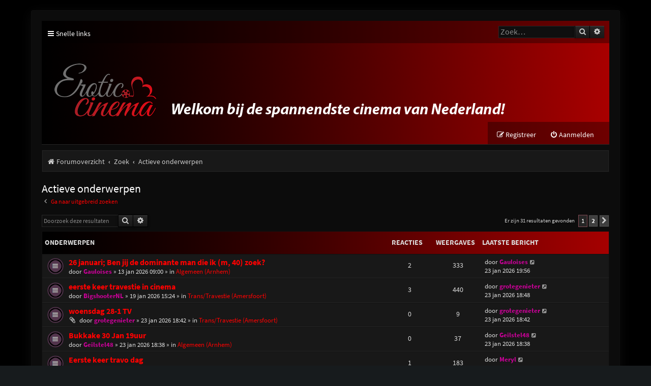

--- FILE ---
content_type: text/html; charset=UTF-8
request_url: http://eroticcinema.nl/forum/search.php?search_id=active_topics&sid=a178aff0c3f4bb11f85174e0de1eb340
body_size: 7839
content:
<!DOCTYPE html>
<html dir="ltr" lang="nl-nl">
<head>
<meta charset="utf-8" />
<meta http-equiv="X-UA-Compatible" content="IE=edge">
<meta name="viewport" content="width=device-width, initial-scale=1" />

<title>Erotic Cinema Forum - Actieve onderwerpen</title>



<!--
	phpBB style name: Purplexion
	Based on style:   prosilver (this is the default phpBB3 style)
	Original author:  Tom Beddard ( http://www.subBlue.com/ )
	Modified by:	  Ian Bradley ( http://phpbbstyles.oo.gd/ )
-->

<link href="./assets/css/font-awesome.min.css?assets_version=17" rel="stylesheet">
<link href="./styles/purplexion/theme/stylesheet.css?assets_version=17" rel="stylesheet">




<!--[if lte IE 9]>
	<link href="./styles/purplexion/theme/tweaks.css?assets_version=17" rel="stylesheet">
<![endif]-->


<link href="./ext/dmzx/mchat/styles/prosilver/theme/mchat.css?assets_version=17" rel="stylesheet" media="screen" />



</head>
<body id="phpbb" class="nojs notouch section-search ltr ">


<div id="wrap" class="wrap">
	<a id="top" class="top-anchor" accesskey="t"></a>
	
	<div id="page-header">
		<div class="headerbar" role="banner">
					<div class="inner">

			<div class="navbar purplexion-navbar-top" role="navigation">
				<div class="inner">
				
					<ul id="nav-main" class="nav-main linklist" role="menubar">
						<li id="quick-links" class="quick-links dropdown-container responsive-menu" data-skip-responsive="true">
							<a href="#" class="dropdown-trigger">
								<i class="icon fa-bars fa-fw" aria-hidden="true"></i><span>Snelle links</span>
							</a>
							<div class="dropdown">
								<div class="pointer"><div class="pointer-inner"></div></div>
								<ul class="dropdown-contents" role="menu">
									
																			<li class="separator"></li>
																															<li>
												<a href="./search.php?search_id=unanswered&amp;sid=3b957b2021002f98704e30b9a29a917b" role="menuitem">
													<i class="icon fa-file-o fa-fw icon-gray" aria-hidden="true"></i><span>Onbeantwoorde onderwerpen</span>
												</a>
											</li>
											<li>
												<a href="./search.php?search_id=active_topics&amp;sid=3b957b2021002f98704e30b9a29a917b" role="menuitem">
													<i class="icon fa-file-o fa-fw icon-blue" aria-hidden="true"></i><span>Actieve onderwerpen</span>
												</a>
											</li>
											<li class="separator"></li>
											<li>
												<a href="./search.php?sid=3b957b2021002f98704e30b9a29a917b" role="menuitem">
													<i class="icon fa-search fa-fw" aria-hidden="true"></i><span>Zoek</span>
												</a>
											</li>
									
																	</ul>
							</div>
						</li>

												
												
												
						
												
																		<li id="search-box" class="rightside search-box search-header" role="search">
							<form action="./search.php?sid=3b957b2021002f98704e30b9a29a917b" method="get" id="search">
							<fieldset>
								<input name="keywords" id="keywords" type="search" maxlength="128" title="Zoek op sleutelwoorden" class="inputbox search tiny" size="20" value="" placeholder="Zoek…" />
								<button class="button button-search" type="submit" title="Zoek">
									<i class="icon fa-search fa-fw" aria-hidden="true"></i><span class="sr-only">Zoek</span>
								</button>
								<a href="./search.php?sid=3b957b2021002f98704e30b9a29a917b" class="button button-search-end" title="Uitgebreid zoeken">
									<i class="icon fa-cog fa-fw" aria-hidden="true"></i><span class="sr-only">Uitgebreid zoeken</span>
								</a>
								<input type="hidden" name="sid" value="3b957b2021002f98704e30b9a29a917b" />

							</fieldset>
							</form>
						</li>
																		
					</ul>
				</div>
			</div>
			
			<div id="site-description" class="site-description">
				<a id="logo" class="logo" href="./index.php?sid=3b957b2021002f98704e30b9a29a917b" title="Forumoverzicht"><span class="site_logo"></span></a>
				
				<p class="skiplink"><a href="#start_here">Doorgaan naar inhoud</a></p>
			</div>

			<div class="navbar purplexion-navbar-bottom" role="navigation">
				<div class="inner">
					
					<ul id="nav-main" class="nav-main linklist" role="menubar">
													<li class="rightside"  data-skip-responsive="true">
								<a href="./ucp.php?mode=login&amp;redirect=search.php%3Fsearch_id%3Dactive_topics&amp;sid=3b957b2021002f98704e30b9a29a917b" title="Aanmelden" accesskey="x" role="menuitem">
									<i class="icon fa-power-off fa-fw" aria-hidden="true"></i><span>Aanmelden</span>
								</a>
							</li>
															<li class="rightside" data-skip-responsive="true">
									<a href="./ucp.php?mode=register&amp;sid=3b957b2021002f98704e30b9a29a917b" role="menuitem">
										<i class="icon fa-pencil-square-o  fa-fw" aria-hidden="true"></i><span>Registreer</span>
									</a>
								</li>
																				
					</ul>
				</div>
			</div>
			
			</div>
					</div>
				<div class="navbar purplexion-breadcrumbs" role="navigation">
	<div class="inner">

	<ul id="nav-breadcrumbs" class="nav-breadcrumbs linklist navlinks" role="menubar">
				
			
		<li class="breadcrumbs" itemscope itemtype="https://schema.org/BreadcrumbList">

			
							<span class="crumb" itemtype="https://schema.org/ListItem" itemprop="itemListElement" itemscope><a itemprop="item" href="./index.php?sid=3b957b2021002f98704e30b9a29a917b" accesskey="h" data-navbar-reference="index"><i class="icon fa-home fa-fw"></i><span itemprop="name">Forumoverzicht</span></a><meta itemprop="position" content="1" /></span>

											
								<span class="crumb" itemtype="https://schema.org/ListItem" itemprop="itemListElement" itemscope><a itemprop="item" href="./search.php?sid=3b957b2021002f98704e30b9a29a917b"><span itemprop="name">Zoek</span></a><meta itemprop="position" content="2" /></span>
															
								<span class="crumb" itemtype="https://schema.org/ListItem" itemprop="itemListElement" itemscope><a itemprop="item" href="./search.php?search_id=active_topics&amp;sid=3b957b2021002f98704e30b9a29a917b"><span itemprop="name">Actieve onderwerpen</span></a><meta itemprop="position" content="3" /></span>
							
					</li>

		
					<li class="rightside responsive-search">
				<a href="./search.php?sid=3b957b2021002f98704e30b9a29a917b" title="Bekijk de uitgebreide zoekopties" role="menuitem">
					<i class="icon fa-search fa-fw" aria-hidden="true"></i><span class="sr-only">Zoek</span>
				</a>
			</li>
			</ul>

	</div>
</div>
	</div>

	
	<a id="start_here" class="anchor"></a>
	<div id="page-body" class="page-body" role="main">
		
		

<h2 class="searchresults-title">Actieve onderwerpen</h2>

	<p class="advanced-search-link">
		<a class="arrow-left" href="./search.php?sid=3b957b2021002f98704e30b9a29a917b" title="Uitgebreid zoeken">
			<i class="icon fa-angle-left fa-fw icon-black" aria-hidden="true"></i><span>Ga naar uitgebreid zoeken</span>
		</a>
	</p>


	<div class="action-bar bar-top">

			<div class="search-box" role="search">
			<form method="post" action="./search.php?st=7&amp;sk=t&amp;sd=d&amp;sr=topics&amp;sid=3b957b2021002f98704e30b9a29a917b&amp;search_id=active_topics">
			<fieldset>
				<input class="inputbox search tiny" type="search" name="add_keywords" id="add_keywords" value="" placeholder="Doorzoek deze resultaten" />
				<button class="button button-search" type="submit" title="Zoek">
					<i class="icon fa-search fa-fw" aria-hidden="true"></i><span class="sr-only">Zoek</span>
				</button>
				<a href="./search.php?sid=3b957b2021002f98704e30b9a29a917b" class="button button-search-end" title="Uitgebreid zoeken">
					<i class="icon fa-cog fa-fw" aria-hidden="true"></i><span class="sr-only">Uitgebreid zoeken</span>
				</a>
			</fieldset>
			</form>
		</div>
	
		
		<div class="pagination">
						Er zijn 31 resultaten gevonden
							<ul>
		<li class="active"><span>1</span></li>
				<li><a class="button" href="./search.php?st=7&amp;sk=t&amp;sd=d&amp;sr=topics&amp;sid=3b957b2021002f98704e30b9a29a917b&amp;search_id=active_topics&amp;start=25" role="button">2</a></li>
				<li class="arrow next"><a class="button button-icon-only" href="./search.php?st=7&amp;sk=t&amp;sd=d&amp;sr=topics&amp;sid=3b957b2021002f98704e30b9a29a917b&amp;search_id=active_topics&amp;start=25" rel="next" role="button"><i class="icon fa-chevron-right fa-fw" aria-hidden="true"></i><span class="sr-only">Volgende</span></a></li>
	</ul>
					</div>
	</div>


		<div class="forumbg">

		<div class="inner">
		<ul class="topiclist">
			<li class="header">
				<dl class="row-item">
					<dt><div class="list-inner">Onderwerpen</div></dt>
					<dd class="posts">Reacties</dd>
					<dd class="views">Weergaves</dd>
					<dd class="lastpost"><span>Laatste bericht</span></dd>
				</dl>
			</li>
		</ul>
		<ul class="topiclist topics">

								<li class="row bg1">
				<dl class="row-item topic_read">
					<dt title="Er zijn geen nieuwe ongelezen berichten voor dit onderwerp.">
												<div class="list-inner">
																					<a href="./viewtopic.php?f=29&amp;t=77032&amp;sid=3b957b2021002f98704e30b9a29a917b" class="topictitle">26 januari;  Ben jij de dominante man die ik (m, 40) zoek?</a>
																												<br />
							
															<div class="responsive-show" style="display: none;">
									Laatste bericht door <a href="./memberlist.php?mode=viewprofile&amp;u=7485&amp;sid=3b957b2021002f98704e30b9a29a917b" style="color: #CC0099;" class="username-coloured">Gauloises</a> &laquo; <a href="./viewtopic.php?f=29&amp;t=77032&amp;p=179936&amp;sid=3b957b2021002f98704e30b9a29a917b#p179936" title="Ga naar laatste bericht"><time datetime="2026-01-23T18:56:37+00:00">23 jan 2026 19:56</time></a>
									<br />Geplaatst in <a href="./viewforum.php?f=29&amp;sid=3b957b2021002f98704e30b9a29a917b">Algemeen (Arnhem)</a>
								</div>
							<span class="responsive-show left-box" style="display: none;">Reacties: <strong>2</strong></span>							
							<div class="responsive-hide left-box">
																																door <a href="./memberlist.php?mode=viewprofile&amp;u=7485&amp;sid=3b957b2021002f98704e30b9a29a917b" style="color: #CC0099;" class="username-coloured">Gauloises</a> &raquo; <time datetime="2026-01-13T08:00:46+00:00">13 jan 2026 09:00</time> &raquo; in <a href="./viewforum.php?f=29&amp;sid=3b957b2021002f98704e30b9a29a917b">Algemeen (Arnhem)</a>
															</div>

							
													</div>
					</dt>
					<dd class="posts">2 <dfn>Reacties</dfn></dd>
					<dd class="views">333 <dfn>Weergaves</dfn></dd>
					<dd class="lastpost">
						<span><dfn>Laatste bericht </dfn>door <a href="./memberlist.php?mode=viewprofile&amp;u=7485&amp;sid=3b957b2021002f98704e30b9a29a917b" style="color: #CC0099;" class="username-coloured">Gauloises</a>															<a href="./viewtopic.php?f=29&amp;t=77032&amp;p=179936&amp;sid=3b957b2021002f98704e30b9a29a917b#p179936" title="Ga naar laatste bericht">
									<i class="icon fa-external-link-square fa-fw icon-lightgray icon-md" aria-hidden="true"></i><span class="sr-only"></span>
								</a>
														<br /><time datetime="2026-01-23T18:56:37+00:00">23 jan 2026 19:56</time>
						</span>
					</dd>
				</dl>
			</li>
											<li class="row bg2">
				<dl class="row-item topic_read">
					<dt title="Er zijn geen nieuwe ongelezen berichten voor dit onderwerp.">
												<div class="list-inner">
																					<a href="./viewtopic.php?f=48&amp;t=77855&amp;sid=3b957b2021002f98704e30b9a29a917b" class="topictitle">eerste keer travestie in cinema</a>
																												<br />
							
															<div class="responsive-show" style="display: none;">
									Laatste bericht door <a href="./memberlist.php?mode=viewprofile&amp;u=98003&amp;sid=3b957b2021002f98704e30b9a29a917b" style="color: #CC0099;" class="username-coloured">grotegenieter</a> &laquo; <a href="./viewtopic.php?f=48&amp;t=77855&amp;p=179935&amp;sid=3b957b2021002f98704e30b9a29a917b#p179935" title="Ga naar laatste bericht"><time datetime="2026-01-23T17:48:23+00:00">23 jan 2026 18:48</time></a>
									<br />Geplaatst in <a href="./viewforum.php?f=48&amp;sid=3b957b2021002f98704e30b9a29a917b">Trans/Travestie (Amersfoort)</a>
								</div>
							<span class="responsive-show left-box" style="display: none;">Reacties: <strong>3</strong></span>							
							<div class="responsive-hide left-box">
																																door <a href="./memberlist.php?mode=viewprofile&amp;u=100885&amp;sid=3b957b2021002f98704e30b9a29a917b" style="color: #CC0099;" class="username-coloured">BigshooterNL</a> &raquo; <time datetime="2026-01-19T14:24:25+00:00">19 jan 2026 15:24</time> &raquo; in <a href="./viewforum.php?f=48&amp;sid=3b957b2021002f98704e30b9a29a917b">Trans/Travestie (Amersfoort)</a>
															</div>

							
													</div>
					</dt>
					<dd class="posts">3 <dfn>Reacties</dfn></dd>
					<dd class="views">440 <dfn>Weergaves</dfn></dd>
					<dd class="lastpost">
						<span><dfn>Laatste bericht </dfn>door <a href="./memberlist.php?mode=viewprofile&amp;u=98003&amp;sid=3b957b2021002f98704e30b9a29a917b" style="color: #CC0099;" class="username-coloured">grotegenieter</a>															<a href="./viewtopic.php?f=48&amp;t=77855&amp;p=179935&amp;sid=3b957b2021002f98704e30b9a29a917b#p179935" title="Ga naar laatste bericht">
									<i class="icon fa-external-link-square fa-fw icon-lightgray icon-md" aria-hidden="true"></i><span class="sr-only"></span>
								</a>
														<br /><time datetime="2026-01-23T17:48:23+00:00">23 jan 2026 18:48</time>
						</span>
					</dd>
				</dl>
			</li>
											<li class="row bg1">
				<dl class="row-item topic_read">
					<dt title="Er zijn geen nieuwe ongelezen berichten voor dit onderwerp.">
												<div class="list-inner">
																					<a href="./viewtopic.php?f=48&amp;t=77953&amp;sid=3b957b2021002f98704e30b9a29a917b" class="topictitle">woensdag 28-1 TV</a>
																												<br />
							
															<div class="responsive-show" style="display: none;">
									Laatste bericht door <a href="./memberlist.php?mode=viewprofile&amp;u=98003&amp;sid=3b957b2021002f98704e30b9a29a917b" style="color: #CC0099;" class="username-coloured">grotegenieter</a> &laquo; <a href="./viewtopic.php?f=48&amp;t=77953&amp;p=179934&amp;sid=3b957b2021002f98704e30b9a29a917b#p179934" title="Ga naar laatste bericht"><time datetime="2026-01-23T17:42:33+00:00">23 jan 2026 18:42</time></a>
									<br />Geplaatst in <a href="./viewforum.php?f=48&amp;sid=3b957b2021002f98704e30b9a29a917b">Trans/Travestie (Amersfoort)</a>
								</div>
														
							<div class="responsive-hide left-box">
																<i class="icon fa-paperclip fa-fw" aria-hidden="true"></i>																door <a href="./memberlist.php?mode=viewprofile&amp;u=98003&amp;sid=3b957b2021002f98704e30b9a29a917b" style="color: #CC0099;" class="username-coloured">grotegenieter</a> &raquo; <time datetime="2026-01-23T17:42:33+00:00">23 jan 2026 18:42</time> &raquo; in <a href="./viewforum.php?f=48&amp;sid=3b957b2021002f98704e30b9a29a917b">Trans/Travestie (Amersfoort)</a>
															</div>

							
													</div>
					</dt>
					<dd class="posts">0 <dfn>Reacties</dfn></dd>
					<dd class="views">9 <dfn>Weergaves</dfn></dd>
					<dd class="lastpost">
						<span><dfn>Laatste bericht </dfn>door <a href="./memberlist.php?mode=viewprofile&amp;u=98003&amp;sid=3b957b2021002f98704e30b9a29a917b" style="color: #CC0099;" class="username-coloured">grotegenieter</a>															<a href="./viewtopic.php?f=48&amp;t=77953&amp;p=179934&amp;sid=3b957b2021002f98704e30b9a29a917b#p179934" title="Ga naar laatste bericht">
									<i class="icon fa-external-link-square fa-fw icon-lightgray icon-md" aria-hidden="true"></i><span class="sr-only"></span>
								</a>
														<br /><time datetime="2026-01-23T17:42:33+00:00">23 jan 2026 18:42</time>
						</span>
					</dd>
				</dl>
			</li>
											<li class="row bg2">
				<dl class="row-item topic_read">
					<dt title="Er zijn geen nieuwe ongelezen berichten voor dit onderwerp.">
												<div class="list-inner">
																					<a href="./viewtopic.php?f=29&amp;t=77952&amp;sid=3b957b2021002f98704e30b9a29a917b" class="topictitle">Bukkake 30 Jan 19uur</a>
																												<br />
							
															<div class="responsive-show" style="display: none;">
									Laatste bericht door <a href="./memberlist.php?mode=viewprofile&amp;u=108344&amp;sid=3b957b2021002f98704e30b9a29a917b" style="color: #CC0099;" class="username-coloured">Geilstel48</a> &laquo; <a href="./viewtopic.php?f=29&amp;t=77952&amp;p=179933&amp;sid=3b957b2021002f98704e30b9a29a917b#p179933" title="Ga naar laatste bericht"><time datetime="2026-01-23T17:38:40+00:00">23 jan 2026 18:38</time></a>
									<br />Geplaatst in <a href="./viewforum.php?f=29&amp;sid=3b957b2021002f98704e30b9a29a917b">Algemeen (Arnhem)</a>
								</div>
														
							<div class="responsive-hide left-box">
																																door <a href="./memberlist.php?mode=viewprofile&amp;u=108344&amp;sid=3b957b2021002f98704e30b9a29a917b" style="color: #CC0099;" class="username-coloured">Geilstel48</a> &raquo; <time datetime="2026-01-23T17:38:40+00:00">23 jan 2026 18:38</time> &raquo; in <a href="./viewforum.php?f=29&amp;sid=3b957b2021002f98704e30b9a29a917b">Algemeen (Arnhem)</a>
															</div>

							
													</div>
					</dt>
					<dd class="posts">0 <dfn>Reacties</dfn></dd>
					<dd class="views">37 <dfn>Weergaves</dfn></dd>
					<dd class="lastpost">
						<span><dfn>Laatste bericht </dfn>door <a href="./memberlist.php?mode=viewprofile&amp;u=108344&amp;sid=3b957b2021002f98704e30b9a29a917b" style="color: #CC0099;" class="username-coloured">Geilstel48</a>															<a href="./viewtopic.php?f=29&amp;t=77952&amp;p=179933&amp;sid=3b957b2021002f98704e30b9a29a917b#p179933" title="Ga naar laatste bericht">
									<i class="icon fa-external-link-square fa-fw icon-lightgray icon-md" aria-hidden="true"></i><span class="sr-only"></span>
								</a>
														<br /><time datetime="2026-01-23T17:38:40+00:00">23 jan 2026 18:38</time>
						</span>
					</dd>
				</dl>
			</li>
											<li class="row bg1">
				<dl class="row-item topic_read">
					<dt title="Er zijn geen nieuwe ongelezen berichten voor dit onderwerp.">
												<div class="list-inner">
																					<a href="./viewtopic.php?f=48&amp;t=76980&amp;sid=3b957b2021002f98704e30b9a29a917b" class="topictitle">Eerste keer travo dag</a>
																												<br />
							
															<div class="responsive-show" style="display: none;">
									Laatste bericht door <a href="./memberlist.php?mode=viewprofile&amp;u=107556&amp;sid=3b957b2021002f98704e30b9a29a917b" style="color: #CC0099;" class="username-coloured">Meryl</a> &laquo; <a href="./viewtopic.php?f=48&amp;t=76980&amp;p=179931&amp;sid=3b957b2021002f98704e30b9a29a917b#p179931" title="Ga naar laatste bericht"><time datetime="2026-01-23T13:14:39+00:00">23 jan 2026 14:14</time></a>
									<br />Geplaatst in <a href="./viewforum.php?f=48&amp;sid=3b957b2021002f98704e30b9a29a917b">Trans/Travestie (Amersfoort)</a>
								</div>
							<span class="responsive-show left-box" style="display: none;">Reacties: <strong>1</strong></span>							
							<div class="responsive-hide left-box">
																																door <a href="./memberlist.php?mode=viewprofile&amp;u=118822&amp;sid=3b957b2021002f98704e30b9a29a917b" style="color: #CC0099;" class="username-coloured">Sissy21</a> &raquo; <time datetime="2026-01-10T20:48:46+00:00">10 jan 2026 21:48</time> &raquo; in <a href="./viewforum.php?f=48&amp;sid=3b957b2021002f98704e30b9a29a917b">Trans/Travestie (Amersfoort)</a>
															</div>

							
													</div>
					</dt>
					<dd class="posts">1 <dfn>Reacties</dfn></dd>
					<dd class="views">183 <dfn>Weergaves</dfn></dd>
					<dd class="lastpost">
						<span><dfn>Laatste bericht </dfn>door <a href="./memberlist.php?mode=viewprofile&amp;u=107556&amp;sid=3b957b2021002f98704e30b9a29a917b" style="color: #CC0099;" class="username-coloured">Meryl</a>															<a href="./viewtopic.php?f=48&amp;t=76980&amp;p=179931&amp;sid=3b957b2021002f98704e30b9a29a917b#p179931" title="Ga naar laatste bericht">
									<i class="icon fa-external-link-square fa-fw icon-lightgray icon-md" aria-hidden="true"></i><span class="sr-only"></span>
								</a>
														<br /><time datetime="2026-01-23T13:14:39+00:00">23 jan 2026 14:14</time>
						</span>
					</dd>
				</dl>
			</li>
											<li class="row bg2">
				<dl class="row-item topic_read">
					<dt title="Er zijn geen nieuwe ongelezen berichten voor dit onderwerp.">
												<div class="list-inner">
																					<a href="./viewtopic.php?f=48&amp;t=75879&amp;sid=3b957b2021002f98704e30b9a29a917b" class="topictitle">Checklist eerste sissie evenement? Vragen voor zusjes + aanvullingen?</a>
																												<br />
							
															<div class="responsive-show" style="display: none;">
									Laatste bericht door <a href="./memberlist.php?mode=viewprofile&amp;u=107556&amp;sid=3b957b2021002f98704e30b9a29a917b" style="color: #CC0099;" class="username-coloured">Meryl</a> &laquo; <a href="./viewtopic.php?f=48&amp;t=75879&amp;p=179930&amp;sid=3b957b2021002f98704e30b9a29a917b#p179930" title="Ga naar laatste bericht"><time datetime="2026-01-23T13:10:06+00:00">23 jan 2026 14:10</time></a>
									<br />Geplaatst in <a href="./viewforum.php?f=48&amp;sid=3b957b2021002f98704e30b9a29a917b">Trans/Travestie (Amersfoort)</a>
								</div>
							<span class="responsive-show left-box" style="display: none;">Reacties: <strong>5</strong></span>							
							<div class="responsive-hide left-box">
																																door <a href="./memberlist.php?mode=viewprofile&amp;u=117617&amp;sid=3b957b2021002f98704e30b9a29a917b" style="color: #CC0099;" class="username-coloured">sissyslut22jr</a> &raquo; <time datetime="2025-12-04T03:13:14+00:00">04 dec 2025 04:13</time> &raquo; in <a href="./viewforum.php?f=48&amp;sid=3b957b2021002f98704e30b9a29a917b">Trans/Travestie (Amersfoort)</a>
															</div>

							
													</div>
					</dt>
					<dd class="posts">5 <dfn>Reacties</dfn></dd>
					<dd class="views">927 <dfn>Weergaves</dfn></dd>
					<dd class="lastpost">
						<span><dfn>Laatste bericht </dfn>door <a href="./memberlist.php?mode=viewprofile&amp;u=107556&amp;sid=3b957b2021002f98704e30b9a29a917b" style="color: #CC0099;" class="username-coloured">Meryl</a>															<a href="./viewtopic.php?f=48&amp;t=75879&amp;p=179930&amp;sid=3b957b2021002f98704e30b9a29a917b#p179930" title="Ga naar laatste bericht">
									<i class="icon fa-external-link-square fa-fw icon-lightgray icon-md" aria-hidden="true"></i><span class="sr-only"></span>
								</a>
														<br /><time datetime="2026-01-23T13:10:06+00:00">23 jan 2026 14:10</time>
						</span>
					</dd>
				</dl>
			</li>
											<li class="row bg1">
				<dl class="row-item topic_read">
					<dt title="Er zijn geen nieuwe ongelezen berichten voor dit onderwerp.">
												<div class="list-inner">
																					<a href="./viewtopic.php?f=48&amp;t=77004&amp;sid=3b957b2021002f98704e30b9a29a917b" class="topictitle">Date gezocht met trans.</a>
																												<br />
							
															<div class="responsive-show" style="display: none;">
									Laatste bericht door <a href="./memberlist.php?mode=viewprofile&amp;u=107556&amp;sid=3b957b2021002f98704e30b9a29a917b" style="color: #CC0099;" class="username-coloured">Meryl</a> &laquo; <a href="./viewtopic.php?f=48&amp;t=77004&amp;p=179929&amp;sid=3b957b2021002f98704e30b9a29a917b#p179929" title="Ga naar laatste bericht"><time datetime="2026-01-23T12:57:03+00:00">23 jan 2026 13:57</time></a>
									<br />Geplaatst in <a href="./viewforum.php?f=48&amp;sid=3b957b2021002f98704e30b9a29a917b">Trans/Travestie (Amersfoort)</a>
								</div>
							<span class="responsive-show left-box" style="display: none;">Reacties: <strong>1</strong></span>							
							<div class="responsive-hide left-box">
																																door <a href="./memberlist.php?mode=viewprofile&amp;u=118851&amp;sid=3b957b2021002f98704e30b9a29a917b" style="color: #CC0099;" class="username-coloured">Bi40</a> &raquo; <time datetime="2026-01-12T20:50:49+00:00">12 jan 2026 21:50</time> &raquo; in <a href="./viewforum.php?f=48&amp;sid=3b957b2021002f98704e30b9a29a917b">Trans/Travestie (Amersfoort)</a>
															</div>

							
													</div>
					</dt>
					<dd class="posts">1 <dfn>Reacties</dfn></dd>
					<dd class="views">168 <dfn>Weergaves</dfn></dd>
					<dd class="lastpost">
						<span><dfn>Laatste bericht </dfn>door <a href="./memberlist.php?mode=viewprofile&amp;u=107556&amp;sid=3b957b2021002f98704e30b9a29a917b" style="color: #CC0099;" class="username-coloured">Meryl</a>															<a href="./viewtopic.php?f=48&amp;t=77004&amp;p=179929&amp;sid=3b957b2021002f98704e30b9a29a917b#p179929" title="Ga naar laatste bericht">
									<i class="icon fa-external-link-square fa-fw icon-lightgray icon-md" aria-hidden="true"></i><span class="sr-only"></span>
								</a>
														<br /><time datetime="2026-01-23T12:57:03+00:00">23 jan 2026 13:57</time>
						</span>
					</dd>
				</dl>
			</li>
											<li class="row bg2">
				<dl class="row-item topic_read">
					<dt title="Er zijn geen nieuwe ongelezen berichten voor dit onderwerp.">
												<div class="list-inner">
																					<a href="./viewtopic.php?f=48&amp;t=76966&amp;sid=3b957b2021002f98704e30b9a29a917b" class="topictitle">Travo/trans gezocht</a>
																												<br />
							
															<div class="responsive-show" style="display: none;">
									Laatste bericht door <a href="./memberlist.php?mode=viewprofile&amp;u=107556&amp;sid=3b957b2021002f98704e30b9a29a917b" style="color: #CC0099;" class="username-coloured">Meryl</a> &laquo; <a href="./viewtopic.php?f=48&amp;t=76966&amp;p=179928&amp;sid=3b957b2021002f98704e30b9a29a917b#p179928" title="Ga naar laatste bericht"><time datetime="2026-01-23T12:51:03+00:00">23 jan 2026 13:51</time></a>
									<br />Geplaatst in <a href="./viewforum.php?f=48&amp;sid=3b957b2021002f98704e30b9a29a917b">Trans/Travestie (Amersfoort)</a>
								</div>
							<span class="responsive-show left-box" style="display: none;">Reacties: <strong>5</strong></span>							
							<div class="responsive-hide left-box">
																																door <a href="./memberlist.php?mode=viewprofile&amp;u=97426&amp;sid=3b957b2021002f98704e30b9a29a917b" style="color: #CC0099;" class="username-coloured">Chris 85</a> &raquo; <time datetime="2026-01-09T14:05:16+00:00">09 jan 2026 15:05</time> &raquo; in <a href="./viewforum.php?f=48&amp;sid=3b957b2021002f98704e30b9a29a917b">Trans/Travestie (Amersfoort)</a>
															</div>

							
													</div>
					</dt>
					<dd class="posts">5 <dfn>Reacties</dfn></dd>
					<dd class="views">858 <dfn>Weergaves</dfn></dd>
					<dd class="lastpost">
						<span><dfn>Laatste bericht </dfn>door <a href="./memberlist.php?mode=viewprofile&amp;u=107556&amp;sid=3b957b2021002f98704e30b9a29a917b" style="color: #CC0099;" class="username-coloured">Meryl</a>															<a href="./viewtopic.php?f=48&amp;t=76966&amp;p=179928&amp;sid=3b957b2021002f98704e30b9a29a917b#p179928" title="Ga naar laatste bericht">
									<i class="icon fa-external-link-square fa-fw icon-lightgray icon-md" aria-hidden="true"></i><span class="sr-only"></span>
								</a>
														<br /><time datetime="2026-01-23T12:51:03+00:00">23 jan 2026 13:51</time>
						</span>
					</dd>
				</dl>
			</li>
											<li class="row bg1">
				<dl class="row-item topic_read">
					<dt title="Er zijn geen nieuwe ongelezen berichten voor dit onderwerp.">
												<div class="list-inner">
																					<a href="./viewtopic.php?f=29&amp;t=77911&amp;sid=3b957b2021002f98704e30b9a29a917b" class="topictitle">Christien dagen</a>
																												<br />
							
															<div class="responsive-show" style="display: none;">
									Laatste bericht door <a href="./memberlist.php?mode=viewprofile&amp;u=18104&amp;sid=3b957b2021002f98704e30b9a29a917b" style="color: #CC0099;" class="username-coloured">Steluitachterhoek</a> &laquo; <a href="./viewtopic.php?f=29&amp;t=77911&amp;p=179885&amp;sid=3b957b2021002f98704e30b9a29a917b#p179885" title="Ga naar laatste bericht"><time datetime="2026-01-22T12:47:38+00:00">22 jan 2026 13:47</time></a>
									<br />Geplaatst in <a href="./viewforum.php?f=29&amp;sid=3b957b2021002f98704e30b9a29a917b">Algemeen (Arnhem)</a>
								</div>
							<span class="responsive-show left-box" style="display: none;">Reacties: <strong>1</strong></span>							
							<div class="responsive-hide left-box">
																																door <a href="./memberlist.php?mode=viewprofile&amp;u=20821&amp;sid=3b957b2021002f98704e30b9a29a917b" style="color: #CC0099;" class="username-coloured">Marc1977XXL</a> &raquo; <time datetime="2026-01-21T21:16:13+00:00">21 jan 2026 22:16</time> &raquo; in <a href="./viewforum.php?f=29&amp;sid=3b957b2021002f98704e30b9a29a917b">Algemeen (Arnhem)</a>
															</div>

							
													</div>
					</dt>
					<dd class="posts">1 <dfn>Reacties</dfn></dd>
					<dd class="views">623 <dfn>Weergaves</dfn></dd>
					<dd class="lastpost">
						<span><dfn>Laatste bericht </dfn>door <a href="./memberlist.php?mode=viewprofile&amp;u=18104&amp;sid=3b957b2021002f98704e30b9a29a917b" style="color: #CC0099;" class="username-coloured">Steluitachterhoek</a>															<a href="./viewtopic.php?f=29&amp;t=77911&amp;p=179885&amp;sid=3b957b2021002f98704e30b9a29a917b#p179885" title="Ga naar laatste bericht">
									<i class="icon fa-external-link-square fa-fw icon-lightgray icon-md" aria-hidden="true"></i><span class="sr-only"></span>
								</a>
														<br /><time datetime="2026-01-22T12:47:38+00:00">22 jan 2026 13:47</time>
						</span>
					</dd>
				</dl>
			</li>
											<li class="row bg2">
				<dl class="row-item topic_read">
					<dt title="Er zijn geen nieuwe ongelezen berichten voor dit onderwerp.">
												<div class="list-inner">
																					<a href="./viewtopic.php?f=29&amp;t=77912&amp;sid=3b957b2021002f98704e30b9a29a917b" class="topictitle">23-02 Meester met FTM en een bttm sletje</a>
																												<br />
							
															<div class="responsive-show" style="display: none;">
									Laatste bericht door <a href="./memberlist.php?mode=viewprofile&amp;u=9930&amp;sid=3b957b2021002f98704e30b9a29a917b" style="color: #CC0099;" class="username-coloured">Vinta</a> &laquo; <a href="./viewtopic.php?f=29&amp;t=77912&amp;p=179881&amp;sid=3b957b2021002f98704e30b9a29a917b#p179881" title="Ga naar laatste bericht"><time datetime="2026-01-22T08:24:36+00:00">22 jan 2026 09:24</time></a>
									<br />Geplaatst in <a href="./viewforum.php?f=29&amp;sid=3b957b2021002f98704e30b9a29a917b">Algemeen (Arnhem)</a>
								</div>
														
							<div class="responsive-hide left-box">
																																door <a href="./memberlist.php?mode=viewprofile&amp;u=9930&amp;sid=3b957b2021002f98704e30b9a29a917b" style="color: #CC0099;" class="username-coloured">Vinta</a> &raquo; <time datetime="2026-01-22T08:24:36+00:00">22 jan 2026 09:24</time> &raquo; in <a href="./viewforum.php?f=29&amp;sid=3b957b2021002f98704e30b9a29a917b">Algemeen (Arnhem)</a>
															</div>

							
													</div>
					</dt>
					<dd class="posts">0 <dfn>Reacties</dfn></dd>
					<dd class="views">335 <dfn>Weergaves</dfn></dd>
					<dd class="lastpost">
						<span><dfn>Laatste bericht </dfn>door <a href="./memberlist.php?mode=viewprofile&amp;u=9930&amp;sid=3b957b2021002f98704e30b9a29a917b" style="color: #CC0099;" class="username-coloured">Vinta</a>															<a href="./viewtopic.php?f=29&amp;t=77912&amp;p=179881&amp;sid=3b957b2021002f98704e30b9a29a917b#p179881" title="Ga naar laatste bericht">
									<i class="icon fa-external-link-square fa-fw icon-lightgray icon-md" aria-hidden="true"></i><span class="sr-only"></span>
								</a>
														<br /><time datetime="2026-01-22T08:24:36+00:00">22 jan 2026 09:24</time>
						</span>
					</dd>
				</dl>
			</li>
											<li class="row bg1">
				<dl class="row-item topic_read">
					<dt title="Er zijn geen nieuwe ongelezen berichten voor dit onderwerp.">
												<div class="list-inner">
																					<a href="./viewtopic.php?f=34&amp;t=75775&amp;sid=3b957b2021002f98704e30b9a29a917b" class="topictitle">Donderdag</a>
																												<br />
							
															<div class="responsive-show" style="display: none;">
									Laatste bericht door <a href="./memberlist.php?mode=viewprofile&amp;u=99015&amp;sid=3b957b2021002f98704e30b9a29a917b" style="color: #CC0099;" class="username-coloured">Maddy1986</a> &laquo; <a href="./viewtopic.php?f=34&amp;t=75775&amp;p=179872&amp;sid=3b957b2021002f98704e30b9a29a917b#p179872" title="Ga naar laatste bericht"><time datetime="2026-01-21T18:45:27+00:00">21 jan 2026 19:45</time></a>
									<br />Geplaatst in <a href="./viewforum.php?f=34&amp;sid=3b957b2021002f98704e30b9a29a917b">Gloryholes (Arnhem)</a>
								</div>
							<span class="responsive-show left-box" style="display: none;">Reacties: <strong>2</strong></span>							
							<div class="responsive-hide left-box">
																																door <a href="./memberlist.php?mode=viewprofile&amp;u=106421&amp;sid=3b957b2021002f98704e30b9a29a917b" style="color: #CC0099;" class="username-coloured">David#1</a> &raquo; <time datetime="2025-11-03T08:32:42+00:00">03 nov 2025 09:32</time> &raquo; in <a href="./viewforum.php?f=34&amp;sid=3b957b2021002f98704e30b9a29a917b">Gloryholes (Arnhem)</a>
															</div>

							
													</div>
					</dt>
					<dd class="posts">2 <dfn>Reacties</dfn></dd>
					<dd class="views">1816 <dfn>Weergaves</dfn></dd>
					<dd class="lastpost">
						<span><dfn>Laatste bericht </dfn>door <a href="./memberlist.php?mode=viewprofile&amp;u=99015&amp;sid=3b957b2021002f98704e30b9a29a917b" style="color: #CC0099;" class="username-coloured">Maddy1986</a>															<a href="./viewtopic.php?f=34&amp;t=75775&amp;p=179872&amp;sid=3b957b2021002f98704e30b9a29a917b#p179872" title="Ga naar laatste bericht">
									<i class="icon fa-external-link-square fa-fw icon-lightgray icon-md" aria-hidden="true"></i><span class="sr-only"></span>
								</a>
														<br /><time datetime="2026-01-21T18:45:27+00:00">21 jan 2026 19:45</time>
						</span>
					</dd>
				</dl>
			</li>
											<li class="row bg2">
				<dl class="row-item global_read">
					<dt title="Er zijn geen nieuwe ongelezen berichten voor dit onderwerp.">
												<div class="list-inner">
																					<a href="./viewtopic.php?f=46&amp;t=77910&amp;sid=3b957b2021002f98704e30b9a29a917b" class="topictitle">Mededeling – Comforttemperatuur in EroticCinema</a>
																												<br />
							
															<div class="responsive-show" style="display: none;">
									Laatste bericht door <a href="./memberlist.php?mode=viewprofile&amp;u=134&amp;sid=3b957b2021002f98704e30b9a29a917b" style="color: #AA0000;" class="username-coloured">EroticCinemaTeam</a> &laquo; <a href="./viewtopic.php?f=46&amp;t=77910&amp;p=179870&amp;sid=3b957b2021002f98704e30b9a29a917b#p179870" title="Ga naar laatste bericht"><time datetime="2026-01-21T16:28:41+00:00">21 jan 2026 17:28</time></a>
									<br />Geplaatst in <a href="./viewforum.php?f=46&amp;sid=3b957b2021002f98704e30b9a29a917b">Mededelingen en tips</a>
								</div>
														
							<div class="responsive-hide left-box">
																																door <a href="./memberlist.php?mode=viewprofile&amp;u=134&amp;sid=3b957b2021002f98704e30b9a29a917b" style="color: #AA0000;" class="username-coloured">EroticCinemaTeam</a> &raquo; <time datetime="2026-01-21T16:28:41+00:00">21 jan 2026 17:28</time> &raquo; in <a href="./viewforum.php?f=46&amp;sid=3b957b2021002f98704e30b9a29a917b">Mededelingen en tips</a>
															</div>

							
													</div>
					</dt>
					<dd class="posts">0 <dfn>Reacties</dfn></dd>
					<dd class="views">3791 <dfn>Weergaves</dfn></dd>
					<dd class="lastpost">
						<span><dfn>Laatste bericht </dfn>door <a href="./memberlist.php?mode=viewprofile&amp;u=134&amp;sid=3b957b2021002f98704e30b9a29a917b" style="color: #AA0000;" class="username-coloured">EroticCinemaTeam</a>															<a href="./viewtopic.php?f=46&amp;t=77910&amp;p=179870&amp;sid=3b957b2021002f98704e30b9a29a917b#p179870" title="Ga naar laatste bericht">
									<i class="icon fa-external-link-square fa-fw icon-lightgray icon-md" aria-hidden="true"></i><span class="sr-only"></span>
								</a>
														<br /><time datetime="2026-01-21T16:28:41+00:00">21 jan 2026 17:28</time>
						</span>
					</dd>
				</dl>
			</li>
											<li class="row bg1">
				<dl class="row-item sticky_read">
					<dt title="Er zijn geen nieuwe ongelezen berichten voor dit onderwerp.">
												<div class="list-inner">
																					<a href="./viewtopic.php?f=42&amp;t=77906&amp;sid=3b957b2021002f98704e30b9a29a917b" class="topictitle">MEN-Only woensdag 4 februari</a>
																												<br />
							
															<div class="responsive-show" style="display: none;">
									Laatste bericht door <a href="./memberlist.php?mode=viewprofile&amp;u=134&amp;sid=3b957b2021002f98704e30b9a29a917b" style="color: #AA0000;" class="username-coloured">EroticCinemaTeam</a> &laquo; <a href="./viewtopic.php?f=42&amp;t=77906&amp;p=179866&amp;sid=3b957b2021002f98704e30b9a29a917b#p179866" title="Ga naar laatste bericht"><time datetime="2026-01-21T14:11:29+00:00">21 jan 2026 15:11</time></a>
									<br />Geplaatst in <a href="./viewforum.php?f=42&amp;sid=3b957b2021002f98704e30b9a29a917b">Aankondigingen Amersfoort</a>
								</div>
														
							<div class="responsive-hide left-box">
																<i class="icon fa-paperclip fa-fw" aria-hidden="true"></i>																door <a href="./memberlist.php?mode=viewprofile&amp;u=134&amp;sid=3b957b2021002f98704e30b9a29a917b" style="color: #AA0000;" class="username-coloured">EroticCinemaTeam</a> &raquo; <time datetime="2026-01-21T14:11:29+00:00">21 jan 2026 15:11</time> &raquo; in <a href="./viewforum.php?f=42&amp;sid=3b957b2021002f98704e30b9a29a917b">Aankondigingen Amersfoort</a>
															</div>

							
													</div>
					</dt>
					<dd class="posts">0 <dfn>Reacties</dfn></dd>
					<dd class="views">116 <dfn>Weergaves</dfn></dd>
					<dd class="lastpost">
						<span><dfn>Laatste bericht </dfn>door <a href="./memberlist.php?mode=viewprofile&amp;u=134&amp;sid=3b957b2021002f98704e30b9a29a917b" style="color: #AA0000;" class="username-coloured">EroticCinemaTeam</a>															<a href="./viewtopic.php?f=42&amp;t=77906&amp;p=179866&amp;sid=3b957b2021002f98704e30b9a29a917b#p179866" title="Ga naar laatste bericht">
									<i class="icon fa-external-link-square fa-fw icon-lightgray icon-md" aria-hidden="true"></i><span class="sr-only"></span>
								</a>
														<br /><time datetime="2026-01-21T14:11:29+00:00">21 jan 2026 15:11</time>
						</span>
					</dd>
				</dl>
			</li>
											<li class="row bg2">
				<dl class="row-item sticky_read">
					<dt title="Er zijn geen nieuwe ongelezen berichten voor dit onderwerp.">
												<div class="list-inner">
																					<a href="./viewtopic.php?f=42&amp;t=77905&amp;sid=3b957b2021002f98704e30b9a29a917b" class="topictitle">Jongerendag vanaf 16:00u - Vrijdag 6 februari</a>
																												<br />
							
															<div class="responsive-show" style="display: none;">
									Laatste bericht door <a href="./memberlist.php?mode=viewprofile&amp;u=134&amp;sid=3b957b2021002f98704e30b9a29a917b" style="color: #AA0000;" class="username-coloured">EroticCinemaTeam</a> &laquo; <a href="./viewtopic.php?f=42&amp;t=77905&amp;p=179865&amp;sid=3b957b2021002f98704e30b9a29a917b#p179865" title="Ga naar laatste bericht"><time datetime="2026-01-21T14:10:30+00:00">21 jan 2026 15:10</time></a>
									<br />Geplaatst in <a href="./viewforum.php?f=42&amp;sid=3b957b2021002f98704e30b9a29a917b">Aankondigingen Amersfoort</a>
								</div>
														
							<div class="responsive-hide left-box">
																<i class="icon fa-paperclip fa-fw" aria-hidden="true"></i>																door <a href="./memberlist.php?mode=viewprofile&amp;u=134&amp;sid=3b957b2021002f98704e30b9a29a917b" style="color: #AA0000;" class="username-coloured">EroticCinemaTeam</a> &raquo; <time datetime="2026-01-21T14:10:30+00:00">21 jan 2026 15:10</time> &raquo; in <a href="./viewforum.php?f=42&amp;sid=3b957b2021002f98704e30b9a29a917b">Aankondigingen Amersfoort</a>
															</div>

							
													</div>
					</dt>
					<dd class="posts">0 <dfn>Reacties</dfn></dd>
					<dd class="views">47 <dfn>Weergaves</dfn></dd>
					<dd class="lastpost">
						<span><dfn>Laatste bericht </dfn>door <a href="./memberlist.php?mode=viewprofile&amp;u=134&amp;sid=3b957b2021002f98704e30b9a29a917b" style="color: #AA0000;" class="username-coloured">EroticCinemaTeam</a>															<a href="./viewtopic.php?f=42&amp;t=77905&amp;p=179865&amp;sid=3b957b2021002f98704e30b9a29a917b#p179865" title="Ga naar laatste bericht">
									<i class="icon fa-external-link-square fa-fw icon-lightgray icon-md" aria-hidden="true"></i><span class="sr-only"></span>
								</a>
														<br /><time datetime="2026-01-21T14:10:30+00:00">21 jan 2026 15:10</time>
						</span>
					</dd>
				</dl>
			</li>
											<li class="row bg1">
				<dl class="row-item sticky_read">
					<dt title="Er zijn geen nieuwe ongelezen berichten voor dit onderwerp.">
												<div class="list-inner">
																					<a href="./viewtopic.php?f=42&amp;t=77904&amp;sid=3b957b2021002f98704e30b9a29a917b" class="topictitle">Travestiedag - dinsdag 10 februari</a>
																												<br />
							
															<div class="responsive-show" style="display: none;">
									Laatste bericht door <a href="./memberlist.php?mode=viewprofile&amp;u=134&amp;sid=3b957b2021002f98704e30b9a29a917b" style="color: #AA0000;" class="username-coloured">EroticCinemaTeam</a> &laquo; <a href="./viewtopic.php?f=42&amp;t=77904&amp;p=179864&amp;sid=3b957b2021002f98704e30b9a29a917b#p179864" title="Ga naar laatste bericht"><time datetime="2026-01-21T14:09:27+00:00">21 jan 2026 15:09</time></a>
									<br />Geplaatst in <a href="./viewforum.php?f=42&amp;sid=3b957b2021002f98704e30b9a29a917b">Aankondigingen Amersfoort</a>
								</div>
														
							<div class="responsive-hide left-box">
																<i class="icon fa-paperclip fa-fw" aria-hidden="true"></i>																door <a href="./memberlist.php?mode=viewprofile&amp;u=134&amp;sid=3b957b2021002f98704e30b9a29a917b" style="color: #AA0000;" class="username-coloured">EroticCinemaTeam</a> &raquo; <time datetime="2026-01-21T14:09:27+00:00">21 jan 2026 15:09</time> &raquo; in <a href="./viewforum.php?f=42&amp;sid=3b957b2021002f98704e30b9a29a917b">Aankondigingen Amersfoort</a>
															</div>

							
													</div>
					</dt>
					<dd class="posts">0 <dfn>Reacties</dfn></dd>
					<dd class="views">28 <dfn>Weergaves</dfn></dd>
					<dd class="lastpost">
						<span><dfn>Laatste bericht </dfn>door <a href="./memberlist.php?mode=viewprofile&amp;u=134&amp;sid=3b957b2021002f98704e30b9a29a917b" style="color: #AA0000;" class="username-coloured">EroticCinemaTeam</a>															<a href="./viewtopic.php?f=42&amp;t=77904&amp;p=179864&amp;sid=3b957b2021002f98704e30b9a29a917b#p179864" title="Ga naar laatste bericht">
									<i class="icon fa-external-link-square fa-fw icon-lightgray icon-md" aria-hidden="true"></i><span class="sr-only"></span>
								</a>
														<br /><time datetime="2026-01-21T14:09:27+00:00">21 jan 2026 15:09</time>
						</span>
					</dd>
				</dl>
			</li>
											<li class="row bg2">
				<dl class="row-item sticky_read">
					<dt title="Er zijn geen nieuwe ongelezen berichten voor dit onderwerp.">
												<div class="list-inner">
																					<a href="./viewtopic.php?f=42&amp;t=77903&amp;sid=3b957b2021002f98704e30b9a29a917b" class="topictitle">MEN-Only naaktdag - dinsdag 17 februari</a>
																												<br />
							
															<div class="responsive-show" style="display: none;">
									Laatste bericht door <a href="./memberlist.php?mode=viewprofile&amp;u=134&amp;sid=3b957b2021002f98704e30b9a29a917b" style="color: #AA0000;" class="username-coloured">EroticCinemaTeam</a> &laquo; <a href="./viewtopic.php?f=42&amp;t=77903&amp;p=179863&amp;sid=3b957b2021002f98704e30b9a29a917b#p179863" title="Ga naar laatste bericht"><time datetime="2026-01-21T14:06:53+00:00">21 jan 2026 15:06</time></a>
									<br />Geplaatst in <a href="./viewforum.php?f=42&amp;sid=3b957b2021002f98704e30b9a29a917b">Aankondigingen Amersfoort</a>
								</div>
														
							<div class="responsive-hide left-box">
																<i class="icon fa-paperclip fa-fw" aria-hidden="true"></i>																door <a href="./memberlist.php?mode=viewprofile&amp;u=134&amp;sid=3b957b2021002f98704e30b9a29a917b" style="color: #AA0000;" class="username-coloured">EroticCinemaTeam</a> &raquo; <time datetime="2026-01-21T14:06:53+00:00">21 jan 2026 15:06</time> &raquo; in <a href="./viewforum.php?f=42&amp;sid=3b957b2021002f98704e30b9a29a917b">Aankondigingen Amersfoort</a>
															</div>

							
													</div>
					</dt>
					<dd class="posts">0 <dfn>Reacties</dfn></dd>
					<dd class="views">20 <dfn>Weergaves</dfn></dd>
					<dd class="lastpost">
						<span><dfn>Laatste bericht </dfn>door <a href="./memberlist.php?mode=viewprofile&amp;u=134&amp;sid=3b957b2021002f98704e30b9a29a917b" style="color: #AA0000;" class="username-coloured">EroticCinemaTeam</a>															<a href="./viewtopic.php?f=42&amp;t=77903&amp;p=179863&amp;sid=3b957b2021002f98704e30b9a29a917b#p179863" title="Ga naar laatste bericht">
									<i class="icon fa-external-link-square fa-fw icon-lightgray icon-md" aria-hidden="true"></i><span class="sr-only"></span>
								</a>
														<br /><time datetime="2026-01-21T14:06:53+00:00">21 jan 2026 15:06</time>
						</span>
					</dd>
				</dl>
			</li>
											<li class="row bg1">
				<dl class="row-item sticky_read">
					<dt title="Er zijn geen nieuwe ongelezen berichten voor dit onderwerp.">
												<div class="list-inner">
																					<a href="./viewtopic.php?f=42&amp;t=77902&amp;sid=3b957b2021002f98704e30b9a29a917b" class="topictitle">Incognito Dark - vrijdag  20 februari</a>
																												<br />
							
															<div class="responsive-show" style="display: none;">
									Laatste bericht door <a href="./memberlist.php?mode=viewprofile&amp;u=134&amp;sid=3b957b2021002f98704e30b9a29a917b" style="color: #AA0000;" class="username-coloured">EroticCinemaTeam</a> &laquo; <a href="./viewtopic.php?f=42&amp;t=77902&amp;p=179861&amp;sid=3b957b2021002f98704e30b9a29a917b#p179861" title="Ga naar laatste bericht"><time datetime="2026-01-21T13:08:56+00:00">21 jan 2026 14:08</time></a>
									<br />Geplaatst in <a href="./viewforum.php?f=42&amp;sid=3b957b2021002f98704e30b9a29a917b">Aankondigingen Amersfoort</a>
								</div>
														
							<div class="responsive-hide left-box">
																<i class="icon fa-paperclip fa-fw" aria-hidden="true"></i>																door <a href="./memberlist.php?mode=viewprofile&amp;u=134&amp;sid=3b957b2021002f98704e30b9a29a917b" style="color: #AA0000;" class="username-coloured">EroticCinemaTeam</a> &raquo; <time datetime="2026-01-21T13:08:56+00:00">21 jan 2026 14:08</time> &raquo; in <a href="./viewforum.php?f=42&amp;sid=3b957b2021002f98704e30b9a29a917b">Aankondigingen Amersfoort</a>
															</div>

							
													</div>
					</dt>
					<dd class="posts">0 <dfn>Reacties</dfn></dd>
					<dd class="views">37 <dfn>Weergaves</dfn></dd>
					<dd class="lastpost">
						<span><dfn>Laatste bericht </dfn>door <a href="./memberlist.php?mode=viewprofile&amp;u=134&amp;sid=3b957b2021002f98704e30b9a29a917b" style="color: #AA0000;" class="username-coloured">EroticCinemaTeam</a>															<a href="./viewtopic.php?f=42&amp;t=77902&amp;p=179861&amp;sid=3b957b2021002f98704e30b9a29a917b#p179861" title="Ga naar laatste bericht">
									<i class="icon fa-external-link-square fa-fw icon-lightgray icon-md" aria-hidden="true"></i><span class="sr-only"></span>
								</a>
														<br /><time datetime="2026-01-21T13:08:56+00:00">21 jan 2026 14:08</time>
						</span>
					</dd>
				</dl>
			</li>
											<li class="row bg2">
				<dl class="row-item sticky_read">
					<dt title="Er zijn geen nieuwe ongelezen berichten voor dit onderwerp.">
												<div class="list-inner">
																					<a href="./viewtopic.php?f=42&amp;t=77901&amp;sid=3b957b2021002f98704e30b9a29a917b" class="topictitle">Travestiedag - woensdag 25 februari</a>
																												<br />
							
															<div class="responsive-show" style="display: none;">
									Laatste bericht door <a href="./memberlist.php?mode=viewprofile&amp;u=134&amp;sid=3b957b2021002f98704e30b9a29a917b" style="color: #AA0000;" class="username-coloured">EroticCinemaTeam</a> &laquo; <a href="./viewtopic.php?f=42&amp;t=77901&amp;p=179860&amp;sid=3b957b2021002f98704e30b9a29a917b#p179860" title="Ga naar laatste bericht"><time datetime="2026-01-21T13:06:45+00:00">21 jan 2026 14:06</time></a>
									<br />Geplaatst in <a href="./viewforum.php?f=42&amp;sid=3b957b2021002f98704e30b9a29a917b">Aankondigingen Amersfoort</a>
								</div>
														
							<div class="responsive-hide left-box">
																<i class="icon fa-paperclip fa-fw" aria-hidden="true"></i>																door <a href="./memberlist.php?mode=viewprofile&amp;u=134&amp;sid=3b957b2021002f98704e30b9a29a917b" style="color: #AA0000;" class="username-coloured">EroticCinemaTeam</a> &raquo; <time datetime="2026-01-21T13:06:45+00:00">21 jan 2026 14:06</time> &raquo; in <a href="./viewforum.php?f=42&amp;sid=3b957b2021002f98704e30b9a29a917b">Aankondigingen Amersfoort</a>
															</div>

							
													</div>
					</dt>
					<dd class="posts">0 <dfn>Reacties</dfn></dd>
					<dd class="views">16 <dfn>Weergaves</dfn></dd>
					<dd class="lastpost">
						<span><dfn>Laatste bericht </dfn>door <a href="./memberlist.php?mode=viewprofile&amp;u=134&amp;sid=3b957b2021002f98704e30b9a29a917b" style="color: #AA0000;" class="username-coloured">EroticCinemaTeam</a>															<a href="./viewtopic.php?f=42&amp;t=77901&amp;p=179860&amp;sid=3b957b2021002f98704e30b9a29a917b#p179860" title="Ga naar laatste bericht">
									<i class="icon fa-external-link-square fa-fw icon-lightgray icon-md" aria-hidden="true"></i><span class="sr-only"></span>
								</a>
														<br /><time datetime="2026-01-21T13:06:45+00:00">21 jan 2026 14:06</time>
						</span>
					</dd>
				</dl>
			</li>
											<li class="row bg1">
				<dl class="row-item topic_read">
					<dt title="Er zijn geen nieuwe ongelezen berichten voor dit onderwerp.">
												<div class="list-inner">
																					<a href="./viewtopic.php?f=29&amp;t=77899&amp;sid=3b957b2021002f98704e30b9a29a917b" class="topictitle">Meester gezocht</a>
																												<br />
							
															<div class="responsive-show" style="display: none;">
									Laatste bericht door <a href="./memberlist.php?mode=viewprofile&amp;u=15905&amp;sid=3b957b2021002f98704e30b9a29a917b" style="color: #CC0099;" class="username-coloured">gerard0485</a> &laquo; <a href="./viewtopic.php?f=29&amp;t=77899&amp;p=179857&amp;sid=3b957b2021002f98704e30b9a29a917b#p179857" title="Ga naar laatste bericht"><time datetime="2026-01-21T11:23:46+00:00">21 jan 2026 12:23</time></a>
									<br />Geplaatst in <a href="./viewforum.php?f=29&amp;sid=3b957b2021002f98704e30b9a29a917b">Algemeen (Arnhem)</a>
								</div>
														
							<div class="responsive-hide left-box">
																																door <a href="./memberlist.php?mode=viewprofile&amp;u=15905&amp;sid=3b957b2021002f98704e30b9a29a917b" style="color: #CC0099;" class="username-coloured">gerard0485</a> &raquo; <time datetime="2026-01-21T11:23:46+00:00">21 jan 2026 12:23</time> &raquo; in <a href="./viewforum.php?f=29&amp;sid=3b957b2021002f98704e30b9a29a917b">Algemeen (Arnhem)</a>
															</div>

							
													</div>
					</dt>
					<dd class="posts">0 <dfn>Reacties</dfn></dd>
					<dd class="views">246 <dfn>Weergaves</dfn></dd>
					<dd class="lastpost">
						<span><dfn>Laatste bericht </dfn>door <a href="./memberlist.php?mode=viewprofile&amp;u=15905&amp;sid=3b957b2021002f98704e30b9a29a917b" style="color: #CC0099;" class="username-coloured">gerard0485</a>															<a href="./viewtopic.php?f=29&amp;t=77899&amp;p=179857&amp;sid=3b957b2021002f98704e30b9a29a917b#p179857" title="Ga naar laatste bericht">
									<i class="icon fa-external-link-square fa-fw icon-lightgray icon-md" aria-hidden="true"></i><span class="sr-only"></span>
								</a>
														<br /><time datetime="2026-01-21T11:23:46+00:00">21 jan 2026 12:23</time>
						</span>
					</dd>
				</dl>
			</li>
											<li class="row bg2">
				<dl class="row-item sticky_read">
					<dt title="Er zijn geen nieuwe ongelezen berichten voor dit onderwerp.">
												<div class="list-inner">
																					<a href="./viewtopic.php?f=25&amp;t=77896&amp;sid=3b957b2021002f98704e30b9a29a917b" class="topictitle">Travestiedag - dinsdag 3 februari</a>
																												<br />
							
															<div class="responsive-show" style="display: none;">
									Laatste bericht door <a href="./memberlist.php?mode=viewprofile&amp;u=3837&amp;sid=3b957b2021002f98704e30b9a29a917b" style="color: #AA0000;" class="username-coloured">Eroticcinema Arnhem</a> &laquo; <a href="./viewtopic.php?f=25&amp;t=77896&amp;p=179853&amp;sid=3b957b2021002f98704e30b9a29a917b#p179853" title="Ga naar laatste bericht"><time datetime="2026-01-20T18:18:10+00:00">20 jan 2026 19:18</time></a>
									<br />Geplaatst in <a href="./viewforum.php?f=25&amp;sid=3b957b2021002f98704e30b9a29a917b">Aankondigingen Arnhem</a>
								</div>
														
							<div class="responsive-hide left-box">
																<i class="icon fa-paperclip fa-fw" aria-hidden="true"></i>																door <a href="./memberlist.php?mode=viewprofile&amp;u=3837&amp;sid=3b957b2021002f98704e30b9a29a917b" style="color: #AA0000;" class="username-coloured">Eroticcinema Arnhem</a> &raquo; <time datetime="2026-01-20T18:18:10+00:00">20 jan 2026 19:18</time> &raquo; in <a href="./viewforum.php?f=25&amp;sid=3b957b2021002f98704e30b9a29a917b">Aankondigingen Arnhem</a>
															</div>

							
													</div>
					</dt>
					<dd class="posts">0 <dfn>Reacties</dfn></dd>
					<dd class="views">191 <dfn>Weergaves</dfn></dd>
					<dd class="lastpost">
						<span><dfn>Laatste bericht </dfn>door <a href="./memberlist.php?mode=viewprofile&amp;u=3837&amp;sid=3b957b2021002f98704e30b9a29a917b" style="color: #AA0000;" class="username-coloured">Eroticcinema Arnhem</a>															<a href="./viewtopic.php?f=25&amp;t=77896&amp;p=179853&amp;sid=3b957b2021002f98704e30b9a29a917b#p179853" title="Ga naar laatste bericht">
									<i class="icon fa-external-link-square fa-fw icon-lightgray icon-md" aria-hidden="true"></i><span class="sr-only"></span>
								</a>
														<br /><time datetime="2026-01-20T18:18:10+00:00">20 jan 2026 19:18</time>
						</span>
					</dd>
				</dl>
			</li>
											<li class="row bg1">
				<dl class="row-item sticky_read">
					<dt title="Er zijn geen nieuwe ongelezen berichten voor dit onderwerp.">
												<div class="list-inner">
																					<a href="./viewtopic.php?f=25&amp;t=77895&amp;sid=3b957b2021002f98704e30b9a29a917b" class="topictitle">MEN-Only - woensdag 11 februari</a>
																												<br />
							
															<div class="responsive-show" style="display: none;">
									Laatste bericht door <a href="./memberlist.php?mode=viewprofile&amp;u=3837&amp;sid=3b957b2021002f98704e30b9a29a917b" style="color: #AA0000;" class="username-coloured">Eroticcinema Arnhem</a> &laquo; <a href="./viewtopic.php?f=25&amp;t=77895&amp;p=179852&amp;sid=3b957b2021002f98704e30b9a29a917b#p179852" title="Ga naar laatste bericht"><time datetime="2026-01-20T18:08:48+00:00">20 jan 2026 19:08</time></a>
									<br />Geplaatst in <a href="./viewforum.php?f=25&amp;sid=3b957b2021002f98704e30b9a29a917b">Aankondigingen Arnhem</a>
								</div>
														
							<div class="responsive-hide left-box">
																<i class="icon fa-paperclip fa-fw" aria-hidden="true"></i>																door <a href="./memberlist.php?mode=viewprofile&amp;u=3837&amp;sid=3b957b2021002f98704e30b9a29a917b" style="color: #AA0000;" class="username-coloured">Eroticcinema Arnhem</a> &raquo; <time datetime="2026-01-20T18:08:48+00:00">20 jan 2026 19:08</time> &raquo; in <a href="./viewforum.php?f=25&amp;sid=3b957b2021002f98704e30b9a29a917b">Aankondigingen Arnhem</a>
															</div>

							
													</div>
					</dt>
					<dd class="posts">0 <dfn>Reacties</dfn></dd>
					<dd class="views">37 <dfn>Weergaves</dfn></dd>
					<dd class="lastpost">
						<span><dfn>Laatste bericht </dfn>door <a href="./memberlist.php?mode=viewprofile&amp;u=3837&amp;sid=3b957b2021002f98704e30b9a29a917b" style="color: #AA0000;" class="username-coloured">Eroticcinema Arnhem</a>															<a href="./viewtopic.php?f=25&amp;t=77895&amp;p=179852&amp;sid=3b957b2021002f98704e30b9a29a917b#p179852" title="Ga naar laatste bericht">
									<i class="icon fa-external-link-square fa-fw icon-lightgray icon-md" aria-hidden="true"></i><span class="sr-only"></span>
								</a>
														<br /><time datetime="2026-01-20T18:08:48+00:00">20 jan 2026 19:08</time>
						</span>
					</dd>
				</dl>
			</li>
											<li class="row bg2">
				<dl class="row-item sticky_read">
					<dt title="Er zijn geen nieuwe ongelezen berichten voor dit onderwerp.">
												<div class="list-inner">
																					<a href="./viewtopic.php?f=25&amp;t=77894&amp;sid=3b957b2021002f98704e30b9a29a917b" class="topictitle">Travestiedag - woensdag 18 februari</a>
																												<br />
							
															<div class="responsive-show" style="display: none;">
									Laatste bericht door <a href="./memberlist.php?mode=viewprofile&amp;u=3837&amp;sid=3b957b2021002f98704e30b9a29a917b" style="color: #AA0000;" class="username-coloured">Eroticcinema Arnhem</a> &laquo; <a href="./viewtopic.php?f=25&amp;t=77894&amp;p=179851&amp;sid=3b957b2021002f98704e30b9a29a917b#p179851" title="Ga naar laatste bericht"><time datetime="2026-01-20T17:58:43+00:00">20 jan 2026 18:58</time></a>
									<br />Geplaatst in <a href="./viewforum.php?f=25&amp;sid=3b957b2021002f98704e30b9a29a917b">Aankondigingen Arnhem</a>
								</div>
														
							<div class="responsive-hide left-box">
																<i class="icon fa-paperclip fa-fw" aria-hidden="true"></i>																door <a href="./memberlist.php?mode=viewprofile&amp;u=3837&amp;sid=3b957b2021002f98704e30b9a29a917b" style="color: #AA0000;" class="username-coloured">Eroticcinema Arnhem</a> &raquo; <time datetime="2026-01-20T17:58:43+00:00">20 jan 2026 18:58</time> &raquo; in <a href="./viewforum.php?f=25&amp;sid=3b957b2021002f98704e30b9a29a917b">Aankondigingen Arnhem</a>
															</div>

							
													</div>
					</dt>
					<dd class="posts">0 <dfn>Reacties</dfn></dd>
					<dd class="views">33 <dfn>Weergaves</dfn></dd>
					<dd class="lastpost">
						<span><dfn>Laatste bericht </dfn>door <a href="./memberlist.php?mode=viewprofile&amp;u=3837&amp;sid=3b957b2021002f98704e30b9a29a917b" style="color: #AA0000;" class="username-coloured">Eroticcinema Arnhem</a>															<a href="./viewtopic.php?f=25&amp;t=77894&amp;p=179851&amp;sid=3b957b2021002f98704e30b9a29a917b#p179851" title="Ga naar laatste bericht">
									<i class="icon fa-external-link-square fa-fw icon-lightgray icon-md" aria-hidden="true"></i><span class="sr-only"></span>
								</a>
														<br /><time datetime="2026-01-20T17:58:43+00:00">20 jan 2026 18:58</time>
						</span>
					</dd>
				</dl>
			</li>
											<li class="row bg1">
				<dl class="row-item sticky_read">
					<dt title="Er zijn geen nieuwe ongelezen berichten voor dit onderwerp.">
												<div class="list-inner">
																					<a href="./viewtopic.php?f=25&amp;t=77893&amp;sid=3b957b2021002f98704e30b9a29a917b" class="topictitle">Jongerendag vanaf 16:00u - 20 februari</a>
																												<br />
							
															<div class="responsive-show" style="display: none;">
									Laatste bericht door <a href="./memberlist.php?mode=viewprofile&amp;u=3837&amp;sid=3b957b2021002f98704e30b9a29a917b" style="color: #AA0000;" class="username-coloured">Eroticcinema Arnhem</a> &laquo; <a href="./viewtopic.php?f=25&amp;t=77893&amp;p=179850&amp;sid=3b957b2021002f98704e30b9a29a917b#p179850" title="Ga naar laatste bericht"><time datetime="2026-01-20T17:57:42+00:00">20 jan 2026 18:57</time></a>
									<br />Geplaatst in <a href="./viewforum.php?f=25&amp;sid=3b957b2021002f98704e30b9a29a917b">Aankondigingen Arnhem</a>
								</div>
														
							<div class="responsive-hide left-box">
																<i class="icon fa-paperclip fa-fw" aria-hidden="true"></i>																door <a href="./memberlist.php?mode=viewprofile&amp;u=3837&amp;sid=3b957b2021002f98704e30b9a29a917b" style="color: #AA0000;" class="username-coloured">Eroticcinema Arnhem</a> &raquo; <time datetime="2026-01-20T17:57:42+00:00">20 jan 2026 18:57</time> &raquo; in <a href="./viewforum.php?f=25&amp;sid=3b957b2021002f98704e30b9a29a917b">Aankondigingen Arnhem</a>
															</div>

							
													</div>
					</dt>
					<dd class="posts">0 <dfn>Reacties</dfn></dd>
					<dd class="views">34 <dfn>Weergaves</dfn></dd>
					<dd class="lastpost">
						<span><dfn>Laatste bericht </dfn>door <a href="./memberlist.php?mode=viewprofile&amp;u=3837&amp;sid=3b957b2021002f98704e30b9a29a917b" style="color: #AA0000;" class="username-coloured">Eroticcinema Arnhem</a>															<a href="./viewtopic.php?f=25&amp;t=77893&amp;p=179850&amp;sid=3b957b2021002f98704e30b9a29a917b#p179850" title="Ga naar laatste bericht">
									<i class="icon fa-external-link-square fa-fw icon-lightgray icon-md" aria-hidden="true"></i><span class="sr-only"></span>
								</a>
														<br /><time datetime="2026-01-20T17:57:42+00:00">20 jan 2026 18:57</time>
						</span>
					</dd>
				</dl>
			</li>
											<li class="row bg2">
				<dl class="row-item sticky_read">
					<dt title="Er zijn geen nieuwe ongelezen berichten voor dit onderwerp.">
												<div class="list-inner">
																					<a href="./viewtopic.php?f=25&amp;t=77892&amp;sid=3b957b2021002f98704e30b9a29a917b" class="topictitle">MEN-Only naakt dag - dinsdag 24 februari</a>
																												<br />
							
															<div class="responsive-show" style="display: none;">
									Laatste bericht door <a href="./memberlist.php?mode=viewprofile&amp;u=3837&amp;sid=3b957b2021002f98704e30b9a29a917b" style="color: #AA0000;" class="username-coloured">Eroticcinema Arnhem</a> &laquo; <a href="./viewtopic.php?f=25&amp;t=77892&amp;p=179849&amp;sid=3b957b2021002f98704e30b9a29a917b#p179849" title="Ga naar laatste bericht"><time datetime="2026-01-20T17:56:44+00:00">20 jan 2026 18:56</time></a>
									<br />Geplaatst in <a href="./viewforum.php?f=25&amp;sid=3b957b2021002f98704e30b9a29a917b">Aankondigingen Arnhem</a>
								</div>
														
							<div class="responsive-hide left-box">
																<i class="icon fa-paperclip fa-fw" aria-hidden="true"></i>																door <a href="./memberlist.php?mode=viewprofile&amp;u=3837&amp;sid=3b957b2021002f98704e30b9a29a917b" style="color: #AA0000;" class="username-coloured">Eroticcinema Arnhem</a> &raquo; <time datetime="2026-01-20T17:56:44+00:00">20 jan 2026 18:56</time> &raquo; in <a href="./viewforum.php?f=25&amp;sid=3b957b2021002f98704e30b9a29a917b">Aankondigingen Arnhem</a>
															</div>

							
													</div>
					</dt>
					<dd class="posts">0 <dfn>Reacties</dfn></dd>
					<dd class="views">27 <dfn>Weergaves</dfn></dd>
					<dd class="lastpost">
						<span><dfn>Laatste bericht </dfn>door <a href="./memberlist.php?mode=viewprofile&amp;u=3837&amp;sid=3b957b2021002f98704e30b9a29a917b" style="color: #AA0000;" class="username-coloured">Eroticcinema Arnhem</a>															<a href="./viewtopic.php?f=25&amp;t=77892&amp;p=179849&amp;sid=3b957b2021002f98704e30b9a29a917b#p179849" title="Ga naar laatste bericht">
									<i class="icon fa-external-link-square fa-fw icon-lightgray icon-md" aria-hidden="true"></i><span class="sr-only"></span>
								</a>
														<br /><time datetime="2026-01-20T17:56:44+00:00">20 jan 2026 18:56</time>
						</span>
					</dd>
				</dl>
			</li>
											<li class="row bg1">
				<dl class="row-item sticky_read">
					<dt title="Er zijn geen nieuwe ongelezen berichten voor dit onderwerp.">
												<div class="list-inner">
																					<a href="./viewtopic.php?f=25&amp;t=77891&amp;sid=3b957b2021002f98704e30b9a29a917b" class="topictitle">Incognito Dark - vrijdag 27 februari (vanaf 17:00 uur)</a>
																												<br />
							
															<div class="responsive-show" style="display: none;">
									Laatste bericht door <a href="./memberlist.php?mode=viewprofile&amp;u=3837&amp;sid=3b957b2021002f98704e30b9a29a917b" style="color: #AA0000;" class="username-coloured">Eroticcinema Arnhem</a> &laquo; <a href="./viewtopic.php?f=25&amp;t=77891&amp;p=179848&amp;sid=3b957b2021002f98704e30b9a29a917b#p179848" title="Ga naar laatste bericht"><time datetime="2026-01-20T17:54:33+00:00">20 jan 2026 18:54</time></a>
									<br />Geplaatst in <a href="./viewforum.php?f=25&amp;sid=3b957b2021002f98704e30b9a29a917b">Aankondigingen Arnhem</a>
								</div>
														
							<div class="responsive-hide left-box">
																<i class="icon fa-paperclip fa-fw" aria-hidden="true"></i>																door <a href="./memberlist.php?mode=viewprofile&amp;u=3837&amp;sid=3b957b2021002f98704e30b9a29a917b" style="color: #AA0000;" class="username-coloured">Eroticcinema Arnhem</a> &raquo; <time datetime="2026-01-20T17:54:33+00:00">20 jan 2026 18:54</time> &raquo; in <a href="./viewforum.php?f=25&amp;sid=3b957b2021002f98704e30b9a29a917b">Aankondigingen Arnhem</a>
															</div>

							
													</div>
					</dt>
					<dd class="posts">0 <dfn>Reacties</dfn></dd>
					<dd class="views">42 <dfn>Weergaves</dfn></dd>
					<dd class="lastpost">
						<span><dfn>Laatste bericht </dfn>door <a href="./memberlist.php?mode=viewprofile&amp;u=3837&amp;sid=3b957b2021002f98704e30b9a29a917b" style="color: #AA0000;" class="username-coloured">Eroticcinema Arnhem</a>															<a href="./viewtopic.php?f=25&amp;t=77891&amp;p=179848&amp;sid=3b957b2021002f98704e30b9a29a917b#p179848" title="Ga naar laatste bericht">
									<i class="icon fa-external-link-square fa-fw icon-lightgray icon-md" aria-hidden="true"></i><span class="sr-only"></span>
								</a>
														<br /><time datetime="2026-01-20T17:54:33+00:00">20 jan 2026 18:54</time>
						</span>
					</dd>
				</dl>
			</li>
							</ul>

		</div>
	</div>
	

<div class="action-bar bottom">
		<form method="post" action="./search.php?st=7&amp;sk=t&amp;sd=d&amp;sr=topics&amp;sid=3b957b2021002f98704e30b9a29a917b&amp;search_id=active_topics">
		<div class="dropdown-container dropdown-container-left dropdown-button-control sort-tools">
	<span title="Weergave- en sorteeropties" class="button button-secondary dropdown-trigger dropdown-select">
		<i class="icon fa-sort-amount-asc fa-fw" aria-hidden="true"></i>
		<span class="caret"><i class="icon fa-sort-down fa-fw" aria-hidden="true"></i></span>
	</span>
	<div class="dropdown hidden">
		<div class="pointer"><div class="pointer-inner"></div></div>
		<div class="dropdown-contents">
			<fieldset class="display-options">
							<label>Weergave: <select name="st" id="st"><option value="0">Alle resultaten</option><option value="1">1 dag</option><option value="7" selected="selected">7 dagen</option><option value="14">2 weken</option><option value="30">1 maand</option><option value="90">3 maanden</option><option value="180">6 maanden</option><option value="365">1 jaar</option></select></label>
								<hr class="dashed" />
				<input type="submit" class="button2" name="sort" value="Ga" />
						</fieldset>
		</div>
	</div>
</div>
	</form>
		
	<div class="pagination">
		Er zijn 31 resultaten gevonden
					<ul>
		<li class="active"><span>1</span></li>
				<li><a class="button" href="./search.php?st=7&amp;sk=t&amp;sd=d&amp;sr=topics&amp;sid=3b957b2021002f98704e30b9a29a917b&amp;search_id=active_topics&amp;start=25" role="button">2</a></li>
				<li class="arrow next"><a class="button button-icon-only" href="./search.php?st=7&amp;sk=t&amp;sd=d&amp;sr=topics&amp;sid=3b957b2021002f98704e30b9a29a917b&amp;search_id=active_topics&amp;start=25" rel="next" role="button"><i class="icon fa-chevron-right fa-fw" aria-hidden="true"></i><span class="sr-only">Volgende</span></a></li>
	</ul>
			</div>
</div>


<div class="action-bar actions-jump">
		<p class="jumpbox-return">
		<a class="left-box arrow-left" href="./search.php?sid=3b957b2021002f98704e30b9a29a917b" title="Uitgebreid zoeken" accesskey="r">
			<i class="icon fa-angle-left fa-fw icon-black" aria-hidden="true"></i><span>Ga naar uitgebreid zoeken</span>
		</a>
	</p>
	
		<div class="jumpbox dropdown-container dropdown-container-right dropdown-up dropdown-left dropdown-button-control" id="jumpbox">
			<span title="Ga naar" class="button button-secondary dropdown-trigger dropdown-select">
				<span>Ga naar</span>
				<span class="caret"><i class="icon fa-sort-down fa-fw" aria-hidden="true"></i></span>
			</span>
		<div class="dropdown">
			<div class="pointer"><div class="pointer-inner"></div></div>
			<ul class="dropdown-contents">
																				<li><a href="./viewforum.php?f=24&amp;sid=3b957b2021002f98704e30b9a29a917b" class="jumpbox-cat-link"> <span> Erotic Cinema Algemeen</span></a></li>
																<li><a href="./viewforum.php?f=28&amp;sid=3b957b2021002f98704e30b9a29a917b" class="jumpbox-sub-link"><span class="spacer"></span> <span>&#8627; &nbsp; Stel jezelf voor</span></a></li>
																<li><a href="./viewforum.php?f=46&amp;sid=3b957b2021002f98704e30b9a29a917b" class="jumpbox-sub-link"><span class="spacer"></span> <span>&#8627; &nbsp; Mededelingen en tips</span></a></li>
																<li><a href="./viewforum.php?f=4&amp;sid=3b957b2021002f98704e30b9a29a917b" class="jumpbox-cat-link"> <span> Erotic Cinema Arnhem</span></a></li>
																<li><a href="./viewforum.php?f=25&amp;sid=3b957b2021002f98704e30b9a29a917b" class="jumpbox-sub-link"><span class="spacer"></span> <span>&#8627; &nbsp; Aankondigingen Arnhem</span></a></li>
																<li><a href="./viewforum.php?f=29&amp;sid=3b957b2021002f98704e30b9a29a917b" class="jumpbox-sub-link"><span class="spacer"></span> <span>&#8627; &nbsp; Algemeen (Arnhem)</span></a></li>
																<li><a href="./viewforum.php?f=30&amp;sid=3b957b2021002f98704e30b9a29a917b" class="jumpbox-sub-link"><span class="spacer"></span> <span>&#8627; &nbsp; Swinger / Stellen (Arnhem)</span></a></li>
																<li><a href="./viewforum.php?f=31&amp;sid=3b957b2021002f98704e30b9a29a917b" class="jumpbox-sub-link"><span class="spacer"></span> <span>&#8627; &nbsp; Hetero Cinema (Arnhem)</span></a></li>
																<li><a href="./viewforum.php?f=32&amp;sid=3b957b2021002f98704e30b9a29a917b" class="jumpbox-sub-link"><span class="spacer"></span> <span>&#8627; &nbsp; Bi-Gay Cinema (Arnhem)</span></a></li>
																<li><a href="./viewforum.php?f=33&amp;sid=3b957b2021002f98704e30b9a29a917b" class="jumpbox-sub-link"><span class="spacer"></span> <span>&#8627; &nbsp; Darkroom (Arnhem)</span></a></li>
																<li><a href="./viewforum.php?f=34&amp;sid=3b957b2021002f98704e30b9a29a917b" class="jumpbox-sub-link"><span class="spacer"></span> <span>&#8627; &nbsp; Gloryholes (Arnhem)</span></a></li>
																<li><a href="./viewforum.php?f=47&amp;sid=3b957b2021002f98704e30b9a29a917b" class="jumpbox-sub-link"><span class="spacer"></span> <span>&#8627; &nbsp; Trans/Travestie (Arnhem)</span></a></li>
																<li><a href="./viewforum.php?f=26&amp;sid=3b957b2021002f98704e30b9a29a917b" class="jumpbox-cat-link"> <span> Erotic Cinema Amersfoort</span></a></li>
																<li><a href="./viewforum.php?f=42&amp;sid=3b957b2021002f98704e30b9a29a917b" class="jumpbox-sub-link"><span class="spacer"></span> <span>&#8627; &nbsp; Aankondigingen Amersfoort</span></a></li>
																<li><a href="./viewforum.php?f=9&amp;sid=3b957b2021002f98704e30b9a29a917b" class="jumpbox-sub-link"><span class="spacer"></span> <span>&#8627; &nbsp; Algemeen (Amersfoort)</span></a></li>
																<li><a href="./viewforum.php?f=7&amp;sid=3b957b2021002f98704e30b9a29a917b" class="jumpbox-sub-link"><span class="spacer"></span> <span>&#8627; &nbsp; Hetero Cinema (Amersfoort)</span></a></li>
																<li><a href="./viewforum.php?f=22&amp;sid=3b957b2021002f98704e30b9a29a917b" class="jumpbox-sub-link"><span class="spacer"></span> <span>&#8627; &nbsp; Swingers / Stellen (Amersfoort)</span></a></li>
																<li><a href="./viewforum.php?f=8&amp;sid=3b957b2021002f98704e30b9a29a917b" class="jumpbox-sub-link"><span class="spacer"></span> <span>&#8627; &nbsp; Bi-Gay Cinema (Amersfoort)</span></a></li>
																<li><a href="./viewforum.php?f=10&amp;sid=3b957b2021002f98704e30b9a29a917b" class="jumpbox-sub-link"><span class="spacer"></span> <span>&#8627; &nbsp; De Darkroom (Amersfoort)</span></a></li>
																<li><a href="./viewforum.php?f=11&amp;sid=3b957b2021002f98704e30b9a29a917b" class="jumpbox-sub-link"><span class="spacer"></span> <span>&#8627; &nbsp; Gloryholes (Amersfoort)</span></a></li>
																<li><a href="./viewforum.php?f=48&amp;sid=3b957b2021002f98704e30b9a29a917b" class="jumpbox-sub-link"><span class="spacer"></span> <span>&#8627; &nbsp; Trans/Travestie (Amersfoort)</span></a></li>
																<li><a href="./viewforum.php?f=27&amp;sid=3b957b2021002f98704e30b9a29a917b" class="jumpbox-cat-link"> <span> Erotic Cinema Hilversum</span></a></li>
																<li><a href="./viewforum.php?f=43&amp;sid=3b957b2021002f98704e30b9a29a917b" class="jumpbox-sub-link"><span class="spacer"></span> <span>&#8627; &nbsp; Aankondigingen Hilversum</span></a></li>
																<li><a href="./viewforum.php?f=17&amp;sid=3b957b2021002f98704e30b9a29a917b" class="jumpbox-sub-link"><span class="spacer"></span> <span>&#8627; &nbsp; Algemeen (Hilversum)</span></a></li>
																<li><a href="./viewforum.php?f=23&amp;sid=3b957b2021002f98704e30b9a29a917b" class="jumpbox-sub-link"><span class="spacer"></span> <span>&#8627; &nbsp; Swingers / Stellen (Hilversum)</span></a></li>
																<li><a href="./viewforum.php?f=18&amp;sid=3b957b2021002f98704e30b9a29a917b" class="jumpbox-sub-link"><span class="spacer"></span> <span>&#8627; &nbsp; Hetero Cinema (Hilversum)</span></a></li>
																<li><a href="./viewforum.php?f=19&amp;sid=3b957b2021002f98704e30b9a29a917b" class="jumpbox-sub-link"><span class="spacer"></span> <span>&#8627; &nbsp; Bi-Gay Cinema (Hilversum)</span></a></li>
																<li><a href="./viewforum.php?f=20&amp;sid=3b957b2021002f98704e30b9a29a917b" class="jumpbox-sub-link"><span class="spacer"></span> <span>&#8627; &nbsp; De Darkroom (Hilversum)</span></a></li>
																<li><a href="./viewforum.php?f=21&amp;sid=3b957b2021002f98704e30b9a29a917b" class="jumpbox-sub-link"><span class="spacer"></span> <span>&#8627; &nbsp; Gloryholes (Hilversum)</span></a></li>
																<li><a href="./viewforum.php?f=49&amp;sid=3b957b2021002f98704e30b9a29a917b" class="jumpbox-sub-link"><span class="spacer"></span> <span>&#8627; &nbsp; Trans/Travestie (Hilversum)</span></a></li>
											</ul>
		</div>
	</div>

	</div>

			</div>


<div id="page-footer" class="page-footer" role="contentinfo">
	<div class="navbar" role="navigation">
	<div class="inner">

	<ul id="nav-footer" class="nav-footer linklist" role="menubar">
		<li class="breadcrumbs">
									<span class="crumb"><a href="./index.php?sid=3b957b2021002f98704e30b9a29a917b" data-navbar-reference="index"><i class="icon fa-home fa-fw" aria-hidden="true"></i><span>Forumoverzicht</span></a></span>					</li>
		
				<li class="rightside">Alle tijden zijn <span title="UTC+1">UTC+01:00</span></li>
				
		<li class="rightside">
			<a href="/forum/app.php/help/faq?sid=3b957b2021002f98704e30b9a29a917b" rel="help" title="Veelgestelde vragen" role="menuitem">
				<i class="icon fa-question-circle fa-fw" aria-hidden="true"></i><span>V&amp;A</span>
			</a>
		</li>
		
					<li class="rightside">
				<a href="./ucp.php?mode=delete_cookies&amp;sid=3b957b2021002f98704e30b9a29a917b" data-ajax="true" data-refresh="true" role="menuitem">
					<i class="icon fa-trash fa-fw" aria-hidden="true"></i><span>Verwijder cookies</span>
				</a>
			</li>
							<li class="rightside" data-last-responsive="true">
					<a href="./memberlist.php?sid=3b957b2021002f98704e30b9a29a917b" title="Bekijk de volledige ledenlijst" role="menuitem">
						<i class="icon fa-group fa-fw" aria-hidden="true"></i><span>Leden</span>
					</a>
				</li>
												<li class="rightside" data-last-responsive="true">
				<a href="./memberlist.php?mode=team&amp;sid=3b957b2021002f98704e30b9a29a917b" role="menuitem">
					<i class="icon fa-shield fa-fw" aria-hidden="true"></i><span>Het team</span>
				</a>
			</li>
									<li class="rightside" data-last-responsive="true">
				<a href="./memberlist.php?mode=contactadmin&amp;sid=3b957b2021002f98704e30b9a29a917b" role="menuitem">
					<i class="icon fa-envelope fa-fw" aria-hidden="true"></i><span>Contact</span>
				</a>
			</li>
			</ul>

	</div>
</div>

	<div class="copyright">
		<p class="footer-row">
			<span class="footer-copyright">Purplexion style by <a href="http://phpbbstyles.oo.gd/">Ian Bradley</a></span>
		</p>
				<p class="footer-row">
			<span class="footer-copyright">Powered by <a href="https://www.phpbb.com/">phpBB</a>&reg; Forum Software &copy; phpBB Limited</span>
		</p>
				<p class="footer-row">
			<span class="footer-copyright">Nederlandse vertaling door <a href="https://www.phpbb.nl/">phpBB.nl</a>.</span>
		</p>
						<p class="footer-row" role="menu">
			<a class="footer-link" href="./ucp.php?mode=privacy&amp;sid=3b957b2021002f98704e30b9a29a917b" title="Privacy" role="menuitem">
				<span class="footer-link-text">Privacy</span>
			</a>
			|
			<a class="footer-link" href="./ucp.php?mode=terms&amp;sid=3b957b2021002f98704e30b9a29a917b" title="Gebruikersvoorwaarden" role="menuitem">
				<span class="footer-link-text">Gebruikersvoorwaarden</span>
			</a>
		</p>
					</div>

	<div id="darkenwrapper" class="darkenwrapper" data-ajax-error-title="AJAX-fout" data-ajax-error-text="Er ging iets mis met het verwerken van je aanvraag." data-ajax-error-text-abort="Aanvraag is afgebroken door de gebruiker." data-ajax-error-text-timeout="Je aanvraag is verlopen; probeer het nog een keer." data-ajax-error-text-parsererror="Er ging iets mis met de aanvraag en de server stuurde een ongeldige reactie terug.">
		<div id="darken" class="darken">&nbsp;</div>
	</div>

	<div id="phpbb_alert" class="phpbb_alert" data-l-err="Fout" data-l-timeout-processing-req="Tijdslimiet voor aanvraag verstreken.">
		<a href="#" class="alert_close">
			<i class="icon fa-times-circle fa-fw" aria-hidden="true"></i>
		</a>
		<h3 class="alert_title">&nbsp;</h3><p class="alert_text"></p>
	</div>
	<div id="phpbb_confirm" class="phpbb_alert">
		<a href="#" class="alert_close">
			<i class="icon fa-times-circle fa-fw" aria-hidden="true"></i>
		</a>
		<div class="alert_text"></div>
	</div>
</div>

</div>

<div>
	<a id="bottom" class="anchor" accesskey="z"></a>
	</div>

<script src="./assets/javascript/jquery-3.5.1.min.js?assets_version=17"></script>
<script src="./assets/javascript/core.js?assets_version=17"></script>



<script src="./styles/prosilver/template/forum_fn.js?assets_version=17"></script>
<script src="./styles/prosilver/template/ajax.js?assets_version=17"></script>



</body>
</html>
